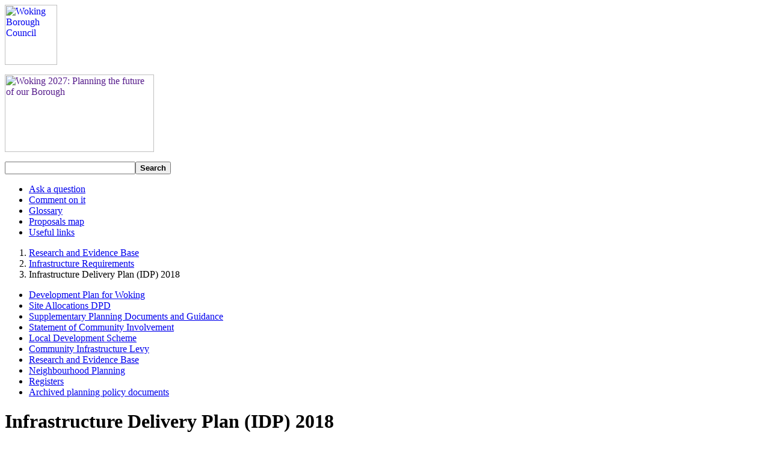

--- FILE ---
content_type: text/html; charset=utf-8
request_url: https://www.woking2027.info/ldfresearch/infrastructure/idp2018
body_size: 1630
content:
<html lang="en"><head><meta http-equiv="Content-Type" content="text/html; charset=utf-8"><meta charset="utf-8"><meta name="description" content="IDP 2018"><link rel="shortcut icon" href="/res/display/default/chrome/wbcfavicon.png" type="image/png"><title>Infrastructure Delivery Plan (IDP) 2018 - Woking 2027</title><link rel="stylesheet" type="text/css" href="/res/display/default/css/styles.css" media="screen"><link rel="stylesheet" type="text/css" href="/res/display/default/css/content.css" media="screen"><link rel="stylesheet" type="text/css" href="/res/display/default/css/print.css" media="print"></head><body id="page_ldfresearch"><div id="top"><div id="masthead"><p id="wbc"><a href="http://www.woking.gov.uk/"><img src="/res/display/default/chrome/wbc.png" width="87" height="100" alt="Woking Borough Council"></a></p><p id="logo"><a href=""><img src="/res/display/default/chrome/woking2027.png" width="248" height="129" alt="Woking 2027: Planning the future of our Borough"></a></p><form id="quicksearch" method="get" action="/search"><p><input type="text" name="query" size="25"><button type="submit"><strong>Search</strong></button></p></form><ul id="navbar"><li id="nb_question"><a href="/cdn-cgi/l/email-protection#21514d404f4f484f460f514e4d48425861564e4a484f460f464e570f544a">Ask a question</a></li><li id="nb_comment"><a href="/comment">Comment on it</a></li><li id="nb_glossary"><a href="/glossary">Glossary</a></li><li id="nb_map"><a href="/map">Proposals map</a></li><li id="nb_links"><a href="/links">Useful links</a></li></ul></div><div id="breadcrumb"><ol><li class="first"><a href="https://www.woking2027.info/ldfresearch">Research and Evidence Base</a></li><li><a href="https://www.woking2027.info/ldfresearch/infrastructure">Infrastructure Requirements</a></li><li>Infrastructure Delivery Plan (IDP) 2018</li></ol></div><div id="wrapper"><div id="nav"><ul><li id="nav_developmentplan"><a href="https://www.woking2027.info/developmentplan"><span>Development Plan for Woking</span></a></li><li id="nav_allocations"><a href="https://www.woking2027.info/allocations"><span>Site Allocations DPD</span></a></li><li id="nav_supplementary"><a href="https://www.woking2027.info/supplementary"><span>Supplementary Planning Documents and Guidance</span></a></li><li id="nav_community"><a href="https://www.woking2027.info/community"><span>Statement of Community Involvement</span></a></li><li id="nav_lds"><a href="https://www.woking2027.info/lds"><span>Local Development Scheme</span></a></li><li id="nav_infrastructure"><a href="https://www.woking2027.info/infrastructure"><span>Community Infrastructure Levy</span></a></li><li id="nav_ldfresearch"><a href="https://www.woking2027.info/ldfresearch"><span>Research and Evidence Base</span></a></li><li id="nav_neighbourhoodplanning"><a href="https://www.woking2027.info/neighbourhoodplanning"><span>Neighbourhood Planning</span></a></li><li id="nav_ldfregisters"><a href="https://www.woking2027.info/ldfregisters"><span>Registers</span></a></li><li id="nav_archive"><a href="https://www.woking2027.info/archive"><span>Archived planning policy documents</span></a></li></ul></div><div id="content"><h1>Infrastructure Delivery Plan (IDP) 2018</h1><div id="tc"><p>The Council's 2018 version of the Infrastructure Delivery Plan. Please note that Appendix 1 is a separate document which can be downloaded separately.</p><p id="document_download" class="pdf"><a href="https://www.woking2027.info/ldfresearch/infrastructure/idp2018.pdf"><span>Download the <cite>Infrastructure Delivery Plan (IDP) 2018</cite> PDF file</span> (4 MB)</a><br><span class="feint"><a href="http://www.adobe.com/products/acrobat/readstep2.html">Get the latest version of Adobe Reader</a></span></p></div></div><div id="sidebar"><div><h2><span>This section</span></h2><h3>Also in <strong>Infrastructure Requirements</strong></h3><ul><li><a href="https://www.woking2027.info/ldfresearch/infrastructure/idpschedule2018">Infrastructure Delivery Requirements Schedule 2018</a></li><li><a href="https://www.woking2027.info/ldfresearch/infrastructure/idp2011">Draft Infrastructure Delivery Plan 2011</a></li><li><a href="https://www.woking2027.info/ldfresearch/infrastructure/infrasched">Infrastructure Requirements Delivery Schedule 2012</a></li><li><a href="https://www.woking2027.info/ldfresearch/infrastructure/idp2022">Infrastructure Delivery Plan and Schedule of Infrastructure Requirements (February 2022)</a></li></ul></div></div><div id="footer"><p><strong><a href="http://www.woking.gov.uk/">Woking Borough Council</a></strong></p><ul><li class="first"><a href="#top">Back to top</a></li><li><a href="/privacy">Privacy policy</a></li></ul></div></div></div><script data-cfasync="false" src="/cdn-cgi/scripts/5c5dd728/cloudflare-static/email-decode.min.js"></script><script type="text/javascript">
				(function() {
				var sz = document.createElement('script'); sz.type = 'text/javascript'; sz.async = true;
				sz.src = '//siteimproveanalytics.com/js/siteanalyze_466548.js';
				var s = document.getElementsByTagName('script')[0]; s.parentNode.insertBefore(sz, s);
				})();
			</script><script defer src="https://static.cloudflareinsights.com/beacon.min.js/vcd15cbe7772f49c399c6a5babf22c1241717689176015" integrity="sha512-ZpsOmlRQV6y907TI0dKBHq9Md29nnaEIPlkf84rnaERnq6zvWvPUqr2ft8M1aS28oN72PdrCzSjY4U6VaAw1EQ==" data-cf-beacon='{"version":"2024.11.0","token":"4c99ffa409a74e3dae97a076c605b21e","r":1,"server_timing":{"name":{"cfCacheStatus":true,"cfEdge":true,"cfExtPri":true,"cfL4":true,"cfOrigin":true,"cfSpeedBrain":true},"location_startswith":null}}' crossorigin="anonymous"></script>
</body></html>
